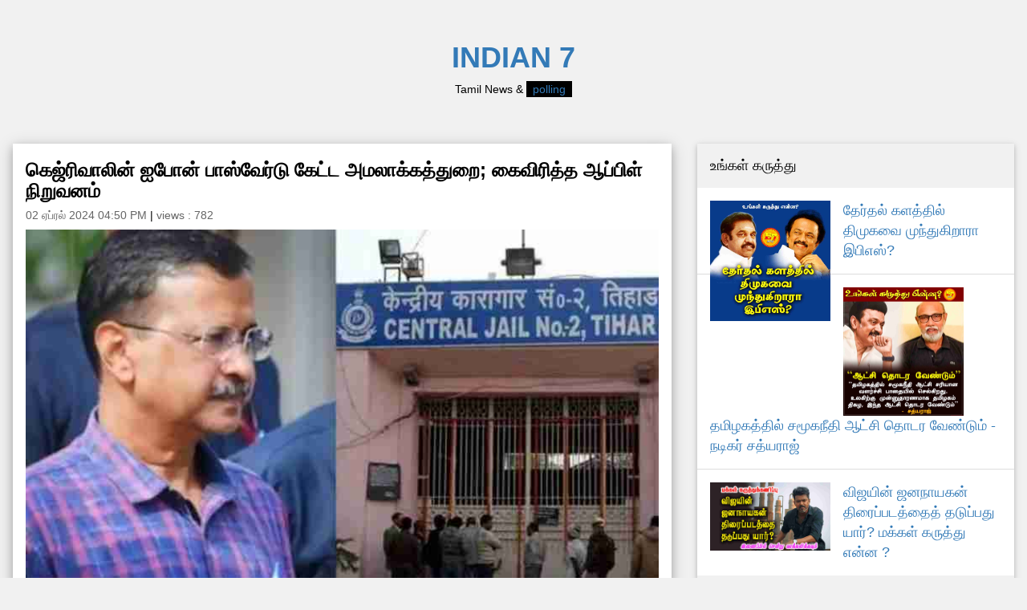

--- FILE ---
content_type: text/html; charset=UTF-8
request_url: https://indian7.in/?postid=849
body_size: 6295
content:
<!DOCTYPE html>
<html>

<head>
<title>கெஜ்ரிவாலின் ஐபோன் பாஸ்வேர்டு கேட்ட அமலாக்கத்துறை;  கைவிரித்த ஆப்பிள் நிறுவனம்</title>
    <meta http-equiv="Content-Type" content="text/html; charset=UTF-8">
    <meta charSet="utf-8"/><meta name="viewport" content="width=device-width, initial-scale=1.0"/>
	<meta property="og:updated_time" content="2024-04-02T16:50:21+00:00"/>
	<meta property="article:published_time" content="2024-04-02T16:50:21+00:00"/>
	<meta property="article:modified_time" content="2024-04-02T16:50:21+00:00"/>
    <meta name="description" content="டெல்லி அரசின் புதிய மதுபானக் கொள்கை முறைகேடு தொடர்பான பணமோசடி வழக்கில் அடுத்தடுத்து ஆம் ஆத்மியைக் கட்சியைச் சேர்ந்தவர்கள் கைது செய்யப்பட்டு திகார் சிறையில் அடைக்கப்பட்டு வருகின்றனர்.  அந்த வகையில் தற்போது டெல்லி முதல்வர் அரவிந்த் கெஜ்ரிவால் 2ஆம் எண் அறையில் அடைக்கப்பட்டுள்ளார். முன்னதாக இவ்வழக்கில் டெல்லி துணை முதல் மந்திரியாக  இருந்த மனீஷ் சிசோடியா, எம்.பி. சஞ்சய் சிங், சத்யேந்தர் ஜெயின் மற்றும் தெலங்கானா முன்னாள் முதல்வர் சந்திர சேகர ராவின் மகள் கவிதா ஆகியோர் திகார் சிறையில் அடைக்கப்பட்டனர். 

இந்த நிலையில், எம்.பி. சஞ்சய் சிங்கிற்கு இன்று சுப்ரீம் கோர்ட்டு ஜாமீன் வழங்கியது. கெஜ்ரிவால்  ஏப்ரல் 15 வரை நீதிமன்றக் காவலில் வைக்க  கோர்ட்டு  உத்தரவிட்டுள்ளது.முன்னதாக, இந்த வழக்கில் அமலாக்கத்துறை தரப்பில், "மதுபானக் கொள்கை முறைகேடு விவகாரத்தில் ஹவாலா பணமாக ஆம் ஆத்மி கட்சிக்கு பணம் கிடைக்கப் பெற்று அதை அவர்கள் கோவா சட்டமன்ற தேர்தல் பணிக்காக பயன்படுத்தினார்கள். இதற்கு ஆதாரங்கள் உள்ளன. கெஜ்ரிவால் தனது செல்போன் மற்றும் லேப்டாப்களின் பாஸ்வேர்ட்களை தெரிவிக்கவில்லை. எனவே எங்களால் டிஜிட்டல் ஆதாரங்களை கைப்பற்ற முடியவில்லை. விசாரணைக்கு பாஸ்வேர்டுகளை சொல்லாமல் இருந்தால், அதை ஹேக் செய்துதான் தகவல்களை எடுக்க வேண்டியது வரும்" எனச் சிறப்பு நீதிமன்றத்தில் தெரிவித்திருந்தது.

அந்த வகையில், அவருடைய கைப்பேசியை ஹாக்கிங் தெரிந்த சாஃப்ட்வேர் நிபுணர்கள் மூலம் அமலாக்கத் துறை மற்றும் ஆப்பிள் நிறுவனத்தை அணுகி திறக்க முயற்சி செய்ததாகக் கூறப்படுகிறது.இதற்காக அமலாக்கத் துறை ஆப்பிள் ஐபோனை நிறுவனத்தின் உதவியை நாடிய நிலையில், 'உரிமையாளரின் பாஸ்வேர்டு மூலம் மட்டுமே ஐபோனின் தகவல்களைத் திறக்க முடியும். தங்களால் திறக்க முடியாது' என அந்நிறுவனத்தில் சார்பில் தற்போது தெரிவிக்கப்பட்டு உள்ளதாகத் தகவல் வெளியாகி உள்ளது. "/>
	<meta name="keywords" content="கெஜ்ரிவால், ஆப்பிள் நிறுவனம், ஐபோன், அமலாக்கத்துறை">
    <meta name="google" content="murugammal86@gmail.com">
	<meta name="robots" content="index, follow">
	
	<meta name="google-site-verification" content="CoSjXUNep7IdbHv2GQWxIDKxBzetYpMbFZalwpkkqyA" />
	<meta name="googlebot" content="notranslate">
    <meta property="og:type" content="Tamil News">
    <meta property="og:title" content="கெஜ்ரிவாலின் ஐபோன் பாஸ்வேர்டு கேட்ட அமலாக்கத்துறை;  கைவிரித்த ஆப்பிள் நிறுவனம்">
    <meta property="og:url" content="http://indian7.in/?postid=849" >
	<meta property="og:description" content="டெல்லி அரசின் புதிய மதுபானக் கொள்கை முறைகேடு தொடர்பான பணமோசடி வழக்கில் அடுத்தடுத்து ஆம் ஆத்மியைக் கட்சியைச் சேர்ந்தவர்கள் கைது செய்யப்பட்டு திகார் சிறையில் அடைக்கப்பட்டு வருகின்றனர்.  அந்த வகையில் தற்போது டெல்லி முதல்வர் அரவிந்த் கெஜ்ரிவால் 2ஆம் எண் அறையில் அடைக்கப்பட்டுள்ளார். முன்னதாக இவ்வழக்கில் டெல்லி துணை முதல் மந்திரியாக  இருந்த மனீஷ் சிசோடியா, எம்.பி. சஞ்சய் சிங், சத்யேந்தர் ஜெயின் மற்றும் தெலங்கானா முன்னாள் முதல்வர் சந்திர சேகர ராவின் மகள் கவிதா ஆகியோர் திகார் சிறையில் அடைக்கப்பட்டனர். 

இந்த நிலையில், எம்.பி. சஞ்சய் சிங்கிற்கு இன்று சுப்ரீம் கோர்ட்டு ஜாமீன் வழங்கியது. கெஜ்ரிவால்  ஏப்ரல் 15 வரை நீதிமன்றக் காவலில் வைக்க  கோர்ட்டு  உத்தரவிட்டுள்ளது.முன்னதாக, இந்த வழக்கில் அமலாக்கத்துறை தரப்பில், "மதுபானக் கொள்கை முறைகேடு விவகாரத்தில் ஹவாலா பணமாக ஆம் ஆத்மி கட்சிக்கு பணம் கிடைக்கப் பெற்று அதை அவர்கள் கோவா சட்டமன்ற தேர்தல் பணிக்காக பயன்படுத்தினார்கள். இதற்கு ஆதாரங்கள் உள்ளன. கெஜ்ரிவால் தனது செல்போன் மற்றும் லேப்டாப்களின் பாஸ்வேர்ட்களை தெரிவிக்கவில்லை. எனவே எங்களால் டிஜிட்டல் ஆதாரங்களை கைப்பற்ற முடியவில்லை. விசாரணைக்கு பாஸ்வேர்டுகளை சொல்லாமல் இருந்தால், அதை ஹேக் செய்துதான் தகவல்களை எடுக்க வேண்டியது வரும்" எனச் சிறப்பு நீதிமன்றத்தில் தெரிவித்திருந்தது.

அந்த வகையில், அவருடைய கைப்பேசியை ஹாக்கிங் தெரிந்த சாஃப்ட்வேர் நிபுணர்கள் மூலம் அமலாக்கத் துறை மற்றும் ஆப்பிள் நிறுவனத்தை அணுகி திறக்க முயற்சி செய்ததாகக் கூறப்படுகிறது.இதற்காக அமலாக்கத் துறை ஆப்பிள் ஐபோனை நிறுவனத்தின் உதவியை நாடிய நிலையில், 'உரிமையாளரின் பாஸ்வேர்டு மூலம் மட்டுமே ஐபோனின் தகவல்களைத் திறக்க முடியும். தங்களால் திறக்க முடியாது' என அந்நிறுவனத்தில் சார்பில் தற்போது தெரிவிக்கப்பட்டு உள்ளதாகத் தகவல் வெளியாகி உள்ளது. ">
    <meta property="og:image" content="https://indian7.in/news/thumbs/849.jpg">
	<meta property="og:locale" content="Chennai" />
	<meta property="og:logo" content="https://indian7.in/logo1.png" />
	<meta name="twitter:card" content="summary_large_image">
	<meta name="twitter:creator" content="@E7Tamil">
	<meta name="twitter:url" content="http://indian7.in/?postid=849">
	<meta name="twitter:site" content="@E7Tamil">
	<meta name="twitter:title" content="கெஜ்ரிவாலின் ஐபோன் பாஸ்வேர்டு கேட்ட அமலாக்கத்துறை;  கைவிரித்த ஆப்பிள் நிறுவனம்">
	<meta name="twitter:description" content="டெல்லி அரசின் புதிய மதுபானக் கொள்கை முறைகேடு தொடர்பான பணமோசடி வழக்கில் அடுத்தடுத்து ஆம் ஆத்மியைக் கட்சியைச் சேர்ந்தவர்கள் கைது செய்யப்பட்டு திகார் சிறையில் அடைக்கப்பட்டு வருகின்றனர்.  அந்த வகையில் தற்போது டெல்லி முதல்வர் அரவிந்த் கெஜ்ரிவால் 2ஆம் எண் அறையில் அடைக்கப்பட்டுள்ளார். முன்னதாக இவ்வழக்கில் டெல்லி துணை முதல் மந்திரியாக  இருந்த மனீஷ் சிசோடியா, எம்.பி. சஞ்சய் சிங், சத்யேந்தர் ஜெயின் மற்றும் தெலங்கானா முன்னாள் முதல்வர் சந்திர சேகர ராவின் மகள் கவிதா ஆகியோர் திகார் சிறையில் அடைக்கப்பட்டனர். 

இந்த நிலையில், எம்.பி. சஞ்சய் சிங்கிற்கு இன்று சுப்ரீம் கோர்ட்டு ஜாமீன் வழங்கியது. கெஜ்ரிவால்  ஏப்ரல் 15 வரை நீதிமன்றக் காவலில் வைக்க  கோர்ட்டு  உத்தரவிட்டுள்ளது.முன்னதாக, இந்த வழக்கில் அமலாக்கத்துறை தரப்பில், "மதுபானக் கொள்கை முறைகேடு விவகாரத்தில் ஹவாலா பணமாக ஆம் ஆத்மி கட்சிக்கு பணம் கிடைக்கப் பெற்று அதை அவர்கள் கோவா சட்டமன்ற தேர்தல் பணிக்காக பயன்படுத்தினார்கள். இதற்கு ஆதாரங்கள் உள்ளன. கெஜ்ரிவால் தனது செல்போன் மற்றும் லேப்டாப்களின் பாஸ்வேர்ட்களை தெரிவிக்கவில்லை. எனவே எங்களால் டிஜிட்டல் ஆதாரங்களை கைப்பற்ற முடியவில்லை. விசாரணைக்கு பாஸ்வேர்டுகளை சொல்லாமல் இருந்தால், அதை ஹேக் செய்துதான் தகவல்களை எடுக்க வேண்டியது வரும்" எனச் சிறப்பு நீதிமன்றத்தில் தெரிவித்திருந்தது.

அந்த வகையில், அவருடைய கைப்பேசியை ஹாக்கிங் தெரிந்த சாஃப்ட்வேர் நிபுணர்கள் மூலம் அமலாக்கத் துறை மற்றும் ஆப்பிள் நிறுவனத்தை அணுகி திறக்க முயற்சி செய்ததாகக் கூறப்படுகிறது.இதற்காக அமலாக்கத் துறை ஆப்பிள் ஐபோனை நிறுவனத்தின் உதவியை நாடிய நிலையில், 'உரிமையாளரின் பாஸ்வேர்டு மூலம் மட்டுமே ஐபோனின் தகவல்களைத் திறக்க முடியும். தங்களால் திறக்க முடியாது' என அந்நிறுவனத்தில் சார்பில் தற்போது தெரிவிக்கப்பட்டு உள்ளதாகத் தகவல் வெளியாகி உள்ளது. ">
    <meta name="twitter:image" content="https://indian7.in/news/thumbs/849.jpg">
	<meta name="facebook-domain-verification" content="2t56x8m4adqahpsn7vbol58nt9pnhw" />
	
<meta charset="UTF-8">
<meta name="viewport" content="width=device-width, initial-scale=1">
<link rel="stylesheet" href="https://www.w3schools.com/w3css/5/w3.css">
<link rel="stylesheet" href="https://fonts.googleapis.com/css?family=Raleway">
<link rel="icon" href="favicon-32x32.png" type="image/x-icon">


<script src="jquery.min.js"></script>
    <link rel="stylesheet" href="bootstrap.min.css" />
    <script src="bootstrap.min.js"></script>

<link rel="stylesheet" href="https://cdnjs.cloudflare.com/ajax/libs/font-awesome/5.15.3/css/all.min.css">



<script async type="application/javascript"
        src="https://news.google.com/swg/js/v1/swg-basic.js"></script>
<script>
  (self.SWG_BASIC = self.SWG_BASIC || []).push( basicSubscriptions => {
    basicSubscriptions.init({
      type: "NewsArticle",
      isPartOfType: ["Product"],
      isPartOfProductId: "CAowkquwDA:openaccess",
      clientOptions: { theme: "light", lang: "ta" },
    });
  });
</script>





<script src="https://cdn.onesignal.com/sdks/web/v16/OneSignalSDK.page.js" defer></script>
<script>
  window.OneSignalDeferred = window.OneSignalDeferred || [];
  OneSignalDeferred.push(async function(OneSignal) {
    await OneSignal.init({
      appId: "bfe3a2db-3719-4c80-adbb-92bab78ac643",
    });
  });
</script>

	
<!-- Global site tag (gtag.js) - Google Analytics -->
<script async src="https://www.googletagmanager.com/gtag/js?id=G-3XF1VN9ZPK"></script>
<script>
  window.dataLayer = window.dataLayer || [];
  function gtag(){dataLayer.push(arguments);}
  gtag('js', new Date());

  gtag('config', 'G-3XF1VN9ZPK');
</script>	

<script data-ad-client="ca-pub-7945118691934437" async src="https://pagead2.googlesyndication.com/pagead/js/adsbygoogle.js"></script>
</head>
<body class="w3-light-grey">





<!-- w3-content defines a container for fixed size centered content, 
and is wrapped around the whole page content, except for the footer in this example -->


<div class="w3-content" style="max-width:1400px">

<!-- Header -->
<header class="w3-container w3-center w3-padding-32"> 
  <h1><b><a href="?">INDIAN 7</a></b></h1>
  <p>Tamil News & <span class="w3-tag"> <a href="poll/">polling </a></span></p>
</header>

<!-- Grid -->
<div class="w3-row">
	<!-- Blog entries -->
	<div class="w3-col l8 s12">
<div class="w3-card-4 w3-margin w3-white"><div class="w3-container">
								<h3><b>கெஜ்ரிவாலின் ஐபோன் பாஸ்வேர்டு கேட்ட அமலாக்கத்துறை;  கைவிரித்த ஆப்பிள் நிறுவனம்</b></h3>
							  <h5> <span class="w3-opacity"> <h7>     02  ஏப்ரல் 2024 04:50 PM </h7> </span>   | <span class="w3-opacity">  <h7> views : 782 </h7>  </span> 
							</div><div class="w3-container">
						 
								<img src="news/thumbs/849.jpg" alt="Nature" style="width:100%"> <p lang="ta-IN">டெல்லி அரசின் புதிய மதுபானக் கொள்கை முறைகேடு தொடர்பான பணமோசடி வழக்கில் அடுத்தடுத்து ஆம் ஆத்மியைக் கட்சியைச் சேர்ந்தவர்கள் கைது செய்யப்பட்டு திகார் சிறையில் அடைக்கப்பட்டு வருகின்றனர்.  அந்த வகையில் தற்போது டெல்லி முதல்வர் அரவிந்த் கெஜ்ரிவால் 2ஆம் எண் அறையில் அடைக்கப்பட்டுள்ளார். முன்னதாக இவ்வழக்கில் டெல்லி துணை முதல் மந்திரியாக  இருந்த மனீஷ் சிசோடியா, எம்.பி. சஞ்சய் சிங், சத்யேந்தர் ஜெயின் மற்றும் தெலங்கானா முன்னாள் முதல்வர் சந்திர சேகர ராவின் மகள் கவிதா ஆகியோர் திகார் சிறையில் அடைக்கப்பட்டனர். <br />
<br />
இந்த நிலையில், எம்.பி. சஞ்சய் சிங்கிற்கு இன்று சுப்ரீம் கோர்ட்டு ஜாமீன் வழங்கியது. கெஜ்ரிவால்  ஏப்ரல் 15 வரை நீதிமன்றக் காவலில் வைக்க  கோர்ட்டு  உத்தரவிட்டுள்ளது.முன்னதாக, இந்த வழக்கில் அமலாக்கத்துறை தரப்பில், "மதுபானக் கொள்கை முறைகேடு விவகாரத்தில் ஹவாலா பணமாக ஆம் ஆத்மி கட்சிக்கு பணம் கிடைக்கப் பெற்று அதை அவர்கள் கோவா சட்டமன்ற தேர்தல் பணிக்காக பயன்படுத்தினார்கள். இதற்கு ஆதாரங்கள் உள்ளன. கெஜ்ரிவால் தனது செல்போன் மற்றும் லேப்டாப்களின் பாஸ்வேர்ட்களை தெரிவிக்கவில்லை. எனவே எங்களால் டிஜிட்டல் ஆதாரங்களை கைப்பற்ற முடியவில்லை. விசாரணைக்கு பாஸ்வேர்டுகளை சொல்லாமல் இருந்தால், அதை ஹேக் செய்துதான் தகவல்களை எடுக்க வேண்டியது வரும்" எனச் சிறப்பு நீதிமன்றத்தில் தெரிவித்திருந்தது.<br />
<br />
அந்த வகையில், அவருடைய கைப்பேசியை ஹாக்கிங் தெரிந்த சாஃப்ட்வேர் நிபுணர்கள் மூலம் அமலாக்கத் துறை மற்றும் ஆப்பிள் நிறுவனத்தை அணுகி திறக்க முயற்சி செய்ததாகக் கூறப்படுகிறது.இதற்காக அமலாக்கத் துறை ஆப்பிள் ஐபோனை நிறுவனத்தின் உதவியை நாடிய நிலையில், 'உரிமையாளரின் பாஸ்வேர்டு மூலம் மட்டுமே ஐபோனின் தகவல்களைத் திறக்க முடியும். தங்களால் திறக்க முடியாது' என அந்நிறுவனத்தில் சார்பில் தற்போது தெரிவிக்கப்பட்டு உள்ளதாகத் தகவல் வெளியாகி உள்ளது. </p>
								<p><center><script async src="https://pagead2.googlesyndication.com/pagead/js/adsbygoogle.js"></script>
<!-- New 3 -->
<ins class="adsbygoogle"
     style="display:block"
     data-ad-client="ca-pub-7945118691934437"
     data-ad-slot="1879698898"
     data-ad-format="auto"
     data-full-width-responsive="true"></ins>
<script>
     (adsbygoogle = window.adsbygoogle || []).push({});
</script></center></p><div class="w3-row">
										<div class="w3-col m8 s12">
										
										</div>
										<div class="w3-col m4 w3-hide-small">
										  
										</div>
								  </div>
							</div><div class="w3-container"><span class="w3-tag w3-light-grey w3-small w3-margin-bottom"> <a href="?tag=கெஜ்ரிவால்" title="கெஜ்ரிவால்" >கெஜ்ரிவால்</a> </span> <span class="w3-tag w3-light-grey w3-small w3-margin-bottom"> <a href="?tag=ஆப்பிள் நிறுவனம்" title="ஆப்பிள் நிறுவனம்" >ஆப்பிள் நிறுவனம்</a> </span> <span class="w3-tag w3-light-grey w3-small w3-margin-bottom"> <a href="?tag=ஐபோன்" title="ஐபோன்" >ஐபோன்</a> </span> <span class="w3-tag w3-light-grey w3-small w3-margin-bottom"> <a href="?tag=அமலாக்கத்துறை" title="அமலாக்கத்துறை" >அமலாக்கத்துறை</a> </span> </div><center>
						<span class="w3-tag w3-light-grey w3-small w3-margin-bottom">
						<a href="https://api.whatsapp.com/send?text=%E2%9C%A8 கெஜ்ரிவாலின் ஐபோன் பாஸ்வேர்டு கேட்ட அமலாக்கத்துறை;  கைவிரித்த ஆப்பிள் நிறுவனம்   https://indian7.in/?postid=849 " target="_blank">
						<img src="../icons/whatsapp.png" style="height:30px;" /></a></span>

						<span class="w3-tag w3-light-grey w3-small w3-margin-bottom">
						<a href="https://twitter.com/intent/tweet?text=கெஜ்ரிவாலின் ஐபோன் பாஸ்வேர்டு கேட்ட அமலாக்கத்துறை;  கைவிரித்த ஆப்பிள் நிறுவனம்&url=https://indian7.in/?postid=849&hashtags=கெஜ்ரிவால்,ஆப்பிள்நிறுவனம்,ஐபோன்,அமலாக்கத்துறை "
						   onclick="javascript:window.open(this.href, "", "menubar=no,toolbar=no,resizable=yes,scrollbars=yes,height=300,width=600");return false;"
						   target="_blank" title="Share on Twitter">
						<img src="../icons/twitter.png" style="height:30px;"  /></a></span>

						<span class="w3-tag w3-light-grey w3-small w3-margin-bottom">
						<a href="https://www.facebook.com/sharer/sharer.php?t=கெஜ்ரிவாலின் ஐபோன் பாஸ்வேர்டு கேட்ட அமலாக்கத்துறை;  கைவிரித்த ஆப்பிள் நிறுவனம்&u=https://indian7.in/?postid=849 "
						   onclick="javascript:window.open(this.href, "", "menubar=no,toolbar=no,resizable=yes,scrollbars=yes,height=300,width=600");return false;"
						   target="_blank" title="Share on Facebook">
						<img src="../icons/facebook.png" style="height:30px;" /></a></span>

						<span class="w3-tag w3-light-grey w3-small w3-margin-bottom"><a href="https://telegram.me/share/url?url=https://indian7.in/?postid=849&text=கெஜ்ரிவாலின் ஐபோன் பாஸ்வேர்டு கேட்ட அமலாக்கத்துறை;  கைவிரித்த ஆப்பிள் நிறுவனம்" target="_blank">
						<img src="../icons/telegram.png" style="height:30px;" /></a></span>


				 
				 <div style="margin-left: 20px;width:98%;">
				<article class="col-xs-12 col-sm-6 col-md-3" id="post849">
				 <i class="far fa-thumbs-up" style="font-size:24px;color:green;" onclick="setLikeDislike('like','849')" id="like_849">Like <div id="like">0</div></i> &nbsp;&nbsp;&nbsp; 
				<i class="far fa-thumbs-down" style="font-size:24px;color:red;" onclick="setLikeDislike('dislike','849')" " id="dislike_849">Dislike<div id="dislike">0</div></i>
				 </article>

                </div></center>
        

	
				    <div style="margin-left: 30px;width:85%;">
						    <form method="POST" id="comment_form" name="comment" enctype="form-data/multipart">
							<div class="form-group">
							 <input type="text" name="comment_name" id="comment_name" class="form-control" placeholder="Enter Name" style="width:100%;" />
							 <input type="text" name="comment_phone" id="comment_phone" class="form-control" placeholder="Mobile Number" style="width:100%;" />
							 <input type="text" name="comment_email" id="comment_email" class="form-control" placeholder="Email" style="width:100%;" />
							</div>
							<div class="form-group">
							 <textarea name="comment_content" id="comment_content" class="form-control" placeholder="Enter Comment" rows="5" style="width:100%;"></textarea>
							</div>
							<div class="form-group"> 
							 <input type="hidden" name="comment_id" id="comment_id" value="n849" />
							 <input type="submit" name="submit" id="submit" class="home" value="Submit" />
							</div>
							
							
						   </form>
						   <span id="comment_message" style="width:90%;"></span>
						   <br />
						   <div id="display_comment" style="width:90%;"></div>
                    </div>

						<script>
						 

						$(document).ready(function(){
						 var idd=document.comment.comment_id.value;
						 $('#comment_form').on('submit', function(event){
						  event.preventDefault();
						  var form_data = $(this).serialize();
						  $.ajax({
						   url:"add_comment.php",
						   method:"POST",
						   data:form_data,
						   dataType:"JSON",
						   success:function(data)
						   {
							if(data.error != '')
							{
							 $('#comment_form')[0].reset();
							 
							 load_comment(idd);
							}
						   }
						  })
						 });
						 
						 load_comment(idd);

						 function load_comment(idd)
						 {
						  $.ajax({
						   url:"fetch_comment.php?idd="+idd,
						   method:"POST",
							  success:function(data)
						   {
							 
							$('#display_comment').html(data);
						   }
						  })
						 }

						 $(document).on('click', '.reply', function(){
						  var comment_id = $(this).attr("id");
						  $('#comment_id').val(comment_id);
						  $('#comment_name').focus();
						 });
						 
						});
						</script>
				
<br><br> <div> <a style="display:block;font-size:16px;font-weight:500;text-align:center;border-radius:8px;padding:5px;background:green;text-decoration:none;color:#fff;" 
				href="https://whatsapp.com/channel/0029Va9LGy4FXUuiUvhKXV1S"  target="_blank"> <img width="25px" height="25px" src="../img/wp.png" alt="WhatsApp Share"> JOIN IN WHATSAPP <img width="25px" height="25px" src="../img/wp.png" alt="WhatsApp Share"></a></div> <br><br> </div> <div class="w3-card-4 w3-margin w3-white"></div><br><br><center><a href="https://whatsapp.com/channel/0029Va9LGy4FXUuiUvhKXV1S" target="_blank"><img src="wp_channel.png" alt="Whatsaap Channel" style="width:300px;" /></a></center><br><br>

  
<!-- END BLOG ENTRIES -->
</div>

<!-- Introduction menu -->
<div class="w3-col l4">
  <!-- About Card -->
    
  
  
  <!-- Posts -->
  <div class="w3-card w3-margin">
  
  
   <div class="w3-container w3-padding">
      <h4>உங்கள் கருத்து</h4>
    </div>
	
	 <ul class="w3-ul w3-hoverable w3-white">
	 <li class="w3-padding-16">
					<img src="https://indian7.in/karuththu/thumbs/14.jpg" alt="Image" class="w3-left w3-margin-right" style="width:150px">
					<span class="w3-large"><a href="/karuththu/?postid=14">தேர்தல் களத்தில் திமுகவை முந்துகிறாரா இபிஎஸ்?</a></span><br>
					
				  </li> <li class="w3-padding-16">
					<img src="https://indian7.in/karuththu/thumbs/13.jpg" alt="Image" class="w3-left w3-margin-right" style="width:150px">
					<span class="w3-large"><a href="/karuththu/?postid=13">தமிழகத்தில் சமூகநீதி ஆட்சி தொடர வேண்டும் - நடிகர் சத்யராஜ்</a></span><br>
					
				  </li> <li class="w3-padding-16">
					<img src="https://indian7.in/karuththu/thumbs/12.jpg" alt="Image" class="w3-left w3-margin-right" style="width:150px">
					<span class="w3-large"><a href="/karuththu/?postid=12">விஜயின் ஜனநாயகன் திரைப்படத்தைத் தடுப்பது யார்? மக்கள் கருத்து என்ன ? </a></span><br>
					
				  </li>       
    </ul>
  
  
  
   <div class="w3-container w3-padding">
      <h4>சமீபத்திய செய்திகள்</h4>
    </div>
	
	 <ul class="w3-ul w3-hoverable w3-white">
	 <li class="w3-padding-16">
					<img src="https://indian7.in/news/thumbs/2040.jpg" alt="Image" class="w3-left w3-margin-right" style="width:150px">
					<span class="w3-large"><a href="?postid=2040">பேருந்தில் அநாகரீகம்.. பெண் பகிர்ந்த வீடியோ வைரல்.. விபரீத முடிவு எடுத்த நபர்..!</a></span><br>
					
				  </li> <li class="w3-padding-16">
					<img src="https://indian7.in/news/thumbs/2039.jpg" alt="Image" class="w3-left w3-margin-right" style="width:150px">
					<span class="w3-large"><a href="?postid=2039">கார்த்தியின் வா வாத்தியார் - திரை விமர்சனம் : எப்படி இருக்கிறது?</a></span><br>
					
				  </li> <li class="w3-padding-16">
					<img src="https://indian7.in/news/thumbs/2038.jpg" alt="Image" class="w3-left w3-margin-right" style="width:150px">
					<span class="w3-large"><a href="?postid=2038">நாட்டு மக்களுக்கு தமிழில் பொங்கல் வாழ்த்து தெரிவித்த பிரதமர் மோடி</a></span><br>
					
				  </li>       
    </ul>
  
  
    <div class="w3-container w3-padding">
      <h4>பிரபலமான செய்திகள்</h4>
    </div>
	
	 <ul class="w3-ul w3-hoverable w3-white">
	 <li class="w3-padding-16">
					<img src="https://indian7.in/news/thumbs/1956.jpg" alt="Image" class="w3-left w3-margin-right" style="width:150px">
					<span class="w3-large"><a href="?postid=1956">பிளம்பர் பலாத்காரம் செய்து கொலை.. 4 கல்லூரி மாணவிகள் கைது.. ஏழு மாதம் கழித்து வெளியான உண்மை</a></span><br>
					
				  </li> <li class="w3-padding-16">
					<img src="https://indian7.in/news/thumbs/1964.jpg" alt="Image" class="w3-left w3-margin-right" style="width:150px">
					<span class="w3-large"><a href="?postid=1964">தந்தையுடன் தாய் உல்லாசமாக இருந்த போது மகள் செய்த கொடூர செயல்..!</a></span><br>
					
				  </li> <li class="w3-padding-16">
					<img src="https://indian7.in/news/thumbs/1846.jpg" alt="Image" class="w3-left w3-margin-right" style="width:150px">
					<span class="w3-large"><a href="?postid=1846">த.வெ.க. பொதுச்செயலாளர் புஸ்ஸி ஆனந்தின் முன்ஜாமீன் மனு தள்ளுபடி</a></span><br>
					
				  </li> <li class="w3-padding-16">
					<img src="https://indian7.in/news/thumbs/1851.jpg" alt="Image" class="w3-left w3-margin-right" style="width:150px">
					<span class="w3-large"><a href="?postid=1851">வருண்குமார் ஐபிஎஸ் அதிகாரியாக இருக்க தகுதியற்றவர்: நீதிமன்றத்தில் சீமான் பதில் மனு</a></span><br>
					
				  </li> <li class="w3-padding-16">
					<img src="https://indian7.in/news/thumbs/1822.jpg" alt="Image" class="w3-left w3-margin-right" style="width:150px">
					<span class="w3-large"><a href="?postid=1822">தேவர் குருபூஜை- பசும்பொன் செல்கிறார் முதலமைச்சர் மு.க.ஸ்டாலின்</a></span><br>
					
				  </li> <li class="w3-padding-16">
					<img src="https://indian7.in/news/thumbs/1806.jpg" alt="Image" class="w3-left w3-margin-right" style="width:150px">
					<span class="w3-large"><a href="?postid=1806">கனமழை எதிரொலி : திருநெல்வேலி, தூடித்துக்குடி, தென்காசி மாவட்டங்களுக்கு விடுமுறை</a></span><br>
					
				  </li> <li class="w3-padding-16">
					<img src="https://indian7.in/news/thumbs/1848.jpg" alt="Image" class="w3-left w3-margin-right" style="width:150px">
					<span class="w3-large"><a href="?postid=1848">திருச்செந்தூரில் கோலாகலமாக நடைபெற்ற சூரசம்ஹாரம்.. விண்ணைப் பிளந்த அரோகரா முழக்கம்</a></span><br>
					
				  </li>       
    </ul>
  </div>
  <hr> 
  
 
  
    
  
 
  <!-- Labels / tags -->
  <div class="w3-card w3-margin">
    <div class="w3-container w3-padding">
      <h4>Tags</h4>
    </div>
    <div class="w3-container w3-white">
    <p>
	<span class="w3-tag w3-light-grey w3-small w3-margin-bottom"><a style="font-size: 100%;" href="?tag=" ></a></span> <span class="w3-tag w3-light-grey w3-small w3-margin-bottom"><a style="font-size: 100%;" href="?tag=விஜய்" >விஜய்</a></span> <span class="w3-tag w3-light-grey w3-small w3-margin-bottom"><a style="font-size: 100%;" href="?tag=Vijay" >Vijay</a></span> <span class="w3-tag w3-light-grey w3-small w3-margin-bottom"><a style="font-size: 100%;" href="?tag=சென்னை" >சென்னை</a></span> <span class="w3-tag w3-light-grey w3-small w3-margin-bottom"><a style="font-size: 100%;" href="?tag=Chennai" >Chennai</a></span> <span class="w3-tag w3-light-grey w3-small w3-margin-bottom"><a style="font-size: 100%;" href="?tag=DMK" >DMK</a></span> <span class="w3-tag w3-light-grey w3-small w3-margin-bottom"><a style="font-size: 100%;" href="?tag=திமுக" >திமுக</a></span> <span class="w3-tag w3-light-grey w3-small w3-margin-bottom"><a style="font-size: 100%;" href="?tag=TVK" >TVK</a></span> <span class="w3-tag w3-light-grey w3-small w3-margin-bottom"><a style="font-size: 100%;" href="?tag=அண்ணாமலை" >அண்ணாமலை</a></span> <span class="w3-tag w3-light-grey w3-small w3-margin-bottom"><a style="font-size: 100%;" href="?tag=Annamalai" >Annamalai</a></span> <span class="w3-tag w3-light-grey w3-small w3-margin-bottom"><a style="font-size: 100%;" href="?tag=தவெக" >தவெக</a></span> <span class="w3-tag w3-light-grey w3-small w3-margin-bottom"><a style="font-size: 100%;" href="?tag=பாஜக" >பாஜக</a></span> <span class="w3-tag w3-light-grey w3-small w3-margin-bottom"><a style="font-size: 100%;" href="?tag=அதிமுக" >அதிமுக</a></span> <span class="w3-tag w3-light-grey w3-small w3-margin-bottom"><a style="font-size: 100%;" href="?tag=BJP" >BJP</a></span> <span class="w3-tag w3-light-grey w3-small w3-margin-bottom"><a style="font-size: 100%;" href="?tag=கனமழை" >கனமழை</a></span> <span class="w3-tag w3-light-grey w3-small w3-margin-bottom"><a style="font-size: 100%;" href="?tag=Tamil Nadu" >Tamil Nadu</a></span> <span class="w3-tag w3-light-grey w3-small w3-margin-bottom"><a style="font-size: 100%;" href="?tag=தமிழக வெற்றிக் கழகம்" >தமிழக வெற்றிக் கழகம்</a></span> <span class="w3-tag w3-light-grey w3-small w3-margin-bottom"><a style="font-size: 100%;" href="?tag=TTV Dhinakaran" >TTV Dhinakaran</a></span> <span class="w3-tag w3-light-grey w3-small w3-margin-bottom"><a style="font-size: 100%;" href="?tag=எடப்பாடி பழனிசாமி" >எடப்பாடி பழனிசாமி</a></span> <span class="w3-tag w3-light-grey w3-small w3-margin-bottom"><a style="font-size: 100%;" href="?tag=MK Stalin" >MK Stalin</a></span> <span class="w3-tag w3-light-grey w3-small w3-margin-bottom"><a style="font-size: 100%;" href="?tag=AIADMK" >AIADMK</a></span> <span class="w3-tag w3-light-grey w3-small w3-margin-bottom"><a style="font-size: 100%;" href="?tag=திருமாவளவன்" >திருமாவளவன்</a></span> <span class="w3-tag w3-light-grey w3-small w3-margin-bottom"><a style="font-size: 100%;" href="?tag=சீமான்" >சீமான்</a></span> <span class="w3-tag w3-light-grey w3-small w3-margin-bottom"><a style="font-size: 100%;" href="?tag=மு.க.ஸ்டாலின்" >மு.க.ஸ்டாலின்</a></span> <span class="w3-tag w3-light-grey w3-small w3-margin-bottom"><a style="font-size: 100%;" href="?tag=AMMK" >AMMK</a></span> <span class="w3-tag w3-light-grey w3-small w3-margin-bottom"><a style="font-size: 100%;" href="?tag=தமிழ்நாடு" >தமிழ்நாடு</a></span> <span class="w3-tag w3-light-grey w3-small w3-margin-bottom"><a style="font-size: 100%;" href="?tag=ADMK" >ADMK</a></span> <span class="w3-tag w3-light-grey w3-small w3-margin-bottom"><a style="font-size: 100%;" href="?tag=டிடிவி தினகரன்" >டிடிவி தினகரன்</a></span> <span class="w3-tag w3-light-grey w3-small w3-margin-bottom"><a style="font-size: 100%;" href="?tag=செங்கோட்டையன்" >செங்கோட்டையன்</a></span> <span class="w3-tag w3-light-grey w3-small w3-margin-bottom"><a style="font-size: 100%;" href="?tag=Thirumavalavan" >Thirumavalavan</a></span> <span class="w3-tag w3-light-grey w3-small w3-margin-bottom"><a style="font-size: 100%;" href="?tag=Anbumani Ramadoss" >Anbumani Ramadoss</a></span> <span class="w3-tag w3-light-grey w3-small w3-margin-bottom"><a style="font-size: 100%;" href="?tag=அன்புமணி ராமதாஸ்" >அன்புமணி ராமதாஸ்</a></span> <span class="w3-tag w3-light-grey w3-small w3-margin-bottom"><a style="font-size: 100%;" href="?tag=PMK" >PMK</a></span> <span class="w3-tag w3-light-grey w3-small w3-margin-bottom"><a style="font-size: 100%;" href="?tag=Seeman" >Seeman</a></span> <span class="w3-tag w3-light-grey w3-small w3-margin-bottom"><a style="font-size: 100%;" href="?tag=Sengottaiyan" >Sengottaiyan</a></span> <span class="w3-tag w3-light-grey w3-small w3-margin-bottom"><a style="font-size: 100%;" href="?tag=முக ஸ்டாலின்" >முக ஸ்டாலின்</a></span> <span class="w3-tag w3-light-grey w3-small w3-margin-bottom"><a style="font-size: 100%;" href="?tag=வடகிழக்கு பருவமழை" >வடகிழக்கு பருவமழை</a></span> <span class="w3-tag w3-light-grey w3-small w3-margin-bottom"><a style="font-size: 100%;" href="?tag=பாமக" >பாமக</a></span> <span class="w3-tag w3-light-grey w3-small w3-margin-bottom"><a style="font-size: 100%;" href="?tag=வானிலை ஆய்வு மையம்" >வானிலை ஆய்வு மையம்</a></span> <span class="w3-tag w3-light-grey w3-small w3-margin-bottom"><a style="font-size: 100%;" href="?tag=Tamilaga Vettri Kazhagam" >Tamilaga Vettri Kazhagam</a></span> <span class="w3-tag w3-light-grey w3-small w3-margin-bottom"><a style="font-size: 100%;" href="?tag=கைது" >கைது</a></span> <span class="w3-tag w3-light-grey w3-small w3-margin-bottom"><a style="font-size: 100%;" href="?tag=Edappadi Palaniswami" >Edappadi Palaniswami</a></span> <span class="w3-tag w3-light-grey w3-small w3-margin-bottom"><a style="font-size: 100%;" href="?tag=Congress" >Congress</a></span>     </p>
    </div>
  </div>
  
<!-- END Introduction Menu -->
</div>

<!-- END GRID -->
</div><br>

<!-- END w3-content -->
</div>

 


<!-- Footer -->
<footer class="w3-container w3-dark-grey w3-padding-32 w3-margin-top">
  <button class="w3-button w3-black w3-disabled w3-padding-large w3-margin-bottom">Previous</button>
  <button class="w3-button w3-black w3-padding-large w3-margin-bottom">Next »</button>
  <p>Powered by <a href="" target="_blank">E7 Tamil</a></p>
</footer>




<script>
	  function setLikeDislike(type,id){
		   
		  jQuery.ajax({
			  url:'setLikeDislike.php',
			  type:'post',
			  data:'type='+type+'&id='+id,
			  success:function(result){
				  result=jQuery.parseJSON(result);
				  if(result.opertion=='like'){
					  jQuery('#like_'+id).removeClass('far');
					  jQuery('#like_'+id).addClass('fas');
					  jQuery('#dislike_'+id).addClass('far');
					  jQuery('#dislike_'+id).removeClass('fas');
				  }
				  if(result.opertion=='unlike'){
					  jQuery('#like_'+id).addClass('far');
					  jQuery('#like_'+id).removeClass('fas');
				  }
				  
				  if(result.opertion=='dislike'){
					   jQuery('#dislike_'+id).removeClass('far');
					   jQuery('#dislike_'+id).addClass('fas');
					   jQuery('#like_'+id).addClass('far');
					   jQuery('#like_'+id).removeClass('fas');
				  }
				  if(result.opertion=='undislike'){
					  jQuery('#dislike_'+id).addClass('far');
					  jQuery('#dislike_'+id).removeClass('fas');
				  }
				  
				  
				  jQuery('#post'+id+' #like').html(result.like_count);
				  jQuery('#post'+id+' #dislike').html(result.dislike_count);
				 
			  }
			  
		  });
		  
		 
	  }
	  </script>




</body>
</html>


--- FILE ---
content_type: text/html; charset=utf-8
request_url: https://www.google.com/recaptcha/api2/aframe
body_size: 266
content:
<!DOCTYPE HTML><html><head><meta http-equiv="content-type" content="text/html; charset=UTF-8"></head><body><script nonce="R6vE3F81dh8AyDwOeyMoEg">/** Anti-fraud and anti-abuse applications only. See google.com/recaptcha */ try{var clients={'sodar':'https://pagead2.googlesyndication.com/pagead/sodar?'};window.addEventListener("message",function(a){try{if(a.source===window.parent){var b=JSON.parse(a.data);var c=clients[b['id']];if(c){var d=document.createElement('img');d.src=c+b['params']+'&rc='+(localStorage.getItem("rc::a")?sessionStorage.getItem("rc::b"):"");window.document.body.appendChild(d);sessionStorage.setItem("rc::e",parseInt(sessionStorage.getItem("rc::e")||0)+1);localStorage.setItem("rc::h",'1768920691773');}}}catch(b){}});window.parent.postMessage("_grecaptcha_ready", "*");}catch(b){}</script></body></html>